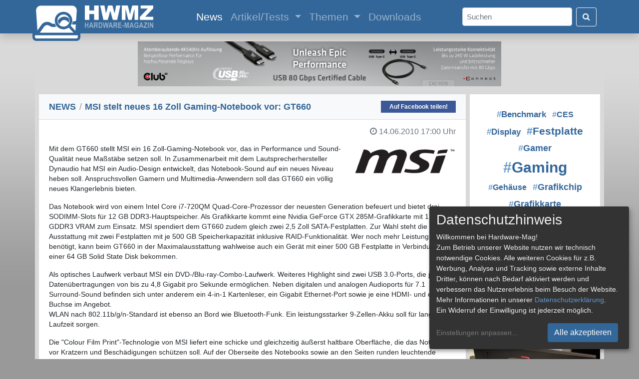

--- FILE ---
content_type: text/html; charset=UTF-8
request_url: https://www.hardware-mag.de/news/2010/juni/msi_stelt_neues_16_zoll_gaming-notebook_vor_gt660/
body_size: 7365
content:
<!doctype html>
<html lang="de">
  <head>
    <!-- Required meta tags -->
    <meta charset="utf-8">
    <meta http-equiv="pragma" content="no-cache">
    <meta http-equiv="expires" content="0">
    <meta http-equiv="content-language" content="de">
    <meta name="viewport" content="width=device-width, initial-scale=1, shrink-to-fit=no">
    <meta name="page-topic" content="Computer, Medien">
    <meta name="description" content="Mit dem GT660 stellt MSI ein 16 Zoll-Gaming-Notebook vor, das in Performance und Sound-Qualität neue Maßstäbe setzen soll. In Zusammenarbeit mit dem Lautsprecherhersteller Dynaudio hat">
    <meta name="author" content="Hardware-Mag">
    <meta name="publisher" content="Patrick von Brunn">
    <meta name="application-name" content="Hardware-Mag">
    <meta name="copyright" content="Hardware-Mag">
    <meta name="robots" content="index,follow">
    <meta name="referrer" content="no-referrer-when-downgrade">

    <meta property="og:site_name" content="Hardware-Mag">
    <meta property="og:locale" content="de_DE">
    <meta property="og:type" content="article">
    <meta property="article:published_time" content="2010-06-14T17:00:00+00:00">
    <meta property="article:publisher" content="https://www.facebook.com/hardwaremagde">
    <meta property="og:title" content="News: MSI stelt neues 16 Zoll Gaming-Notebook vor: GT660">
    <meta property="og:url" content="https://www.hardware-mag.de/news/2010/juni/msi_stelt_neues_16_zoll_gaming-notebook_vor_gt660/">
    <meta property="og:description" content="Mit dem GT660 stellt MSI ein 16 Zoll-Gaming-Notebook vor, das in Performance und Sound-Qualität neue Maßstäbe setzen soll. In Zusammenarbeit mit dem Lautsprecherhersteller Dynaudio hat">
    <meta property="og:image" content="https://www.hardware-mag.de/news/42174_1.jpg">
    <meta property="og:image:type" content="image/jpeg" />
    <meta property="og:image" content="https://www.hardware-mag.de/news/42174_2.jpg">
    <meta property="og:image:type" content="image/jpeg" />
    <meta property="og:image" content="https://www.hardware-mag.de/news/42174_3.jpg">
    <meta property="og:image:type" content="image/jpeg" />
    <meta property="og:image" content="https://www.hardware-mag.de/news/42174_4.jpg">
    <meta property="og:image:type" content="image/jpeg" />
    <meta property="og:image" content="https://www.hardware-mag.de/news/42174_5.jpg">
    <meta property="og:image:type" content="image/jpeg" />
    <meta property="og:image" content="https://www.hardware-mag.de/news/42174_6.jpg">
    <meta property="og:image:type" content="image/jpeg" />

    <script type="application/ld+json">
    {
      "@context": "https://schema.org",
      "@type": "NewsArticle",
      "mainEntityOfPage": {
        "@type": "WebPage",
        "@id": "https://www.hardware-mag.de/news/2010/juni/msi_stelt_neues_16_zoll_gaming-notebook_vor_gt660/"
      },
      "headline": "News: MSI stelt neues 16 Zoll Gaming-Notebook vor: GT660",
      "description": "Mit dem GT660 stellt MSI ein 16 Zoll-Gaming-Notebook vor, das in Performance und Sound-Qualität neue Maßstäbe setzen soll. In Zusammenarbeit mit dem Lautsprecherhersteller Dynaudio hat",
      "image": [
        "https://www.hardware-mag.de/news/42174_1.jpg",
        "https://www.hardware-mag.de/news/42174_2.jpg",
        "https://www.hardware-mag.de/news/42174_3.jpg",
        "https://www.hardware-mag.de/news/42174_4.jpg",
        "https://www.hardware-mag.de/news/42174_5.jpg",
        "https://www.hardware-mag.de/news/42174_6.jpg"
      ],
      "author": {
        "@type": "Person",
        "name": "Alexander Knogl",
        "url": "https://www.hardware-mag.de/impressum/"
      },  
      "publisher": {
        "@type": "Organization",
        "name": "Hardware-Mag",
        "logo": {
          "@type": "ImageObject",
          "url": "https://www.hardware-mag.de/favicon.png"
        },
        "sameAs": [
          "https://www.facebook.com/hardwaremagazin",
          "https://www.youtube.com/@hardwaremagazin",
          "https://www.tiktok.com/@hardwaremagazin",
          "https://www.twitch.tv/hardwaremagazin"
        ]
      },
      "datePublished": "2010-06-14T17:00:00+00:00"
    }
    </script>

    <title>News: MSI stelt neues 16 Zoll Gaming-Notebook vor: GT660 - Hardware-Mag</title>

    <link rel="icon" type="image/svg+xml" href="/favicon.svg">
    <link rel="icon" type="image/png" href="/favicon.png" sizes="32x32">
    <link rel="apple-touch-icon" href="/apple-touch-icon.png">

    <!-- CSS !-->
    <link rel="stylesheet" href="/css/bootstrap.min.css" crossorigin>
    <link rel="stylesheet" href="/css/font-awesome-4.7.0.min.css" crossorigin>
    <link rel="stylesheet" href="/css/bootstrap-icons.min.css" crossorigin>
    <link rel="stylesheet" href="/klaro/klaro.min.css" crossorigin>
    
    <style type="text/css" media="all">
    @import "/css/common.min.css?1770027075";
    </style>
    
    <script type="text/javascript" src="/js/common.min.js?1770027075"></script>

    <!-- Matomo -->
    <script data-name="matomo">
      var _paq = window._paq = window._paq || [];
      _paq.push(['setDocumentTitle', document.domain + "/" + document.title]);
      _paq.push(['setCookieDomain', '.hardware-mag.de']);
      _paq.push(['setCookiePath', '/']);
      _paq.push(['requireCookieConsent']);
      _paq.push(['requireConsent']);
      _paq.push(['trackPageView']);
      _paq.push(['enableLinkTracking']);
      (function() {
        var u="//www.hardware-mag.de/analytics/";
        _paq.push(['setTrackerUrl', u+'matomo.php']);
        _paq.push(['setSiteId', '1']);
        var d=document, g=d.createElement('script'), s=d.getElementsByTagName('script')[0];
        g.async=true; g.src=u+'matomo.js'; s.parentNode.insertBefore(g,s);
      })();
    </script>
    <noscript><p><img src="//www.hardware-mag.de/analytics/matomo.php?idsite=1&amp;rec=1" style="border:0;" alt="" /></p></noscript>
    <!-- End Matomo Code -->
  </head>
  <body>
    <div id="ad-left-skyscraper" class="position-absolute">
      <!-- Left skyscraper ad !-->
    </div>
    <div class="modal fade" id="image-modal" tabindex="-1" role="dialog" aria-labelledby="myModalLabel" aria-hidden="true">
      <div class="modal-dialog modal-dialog-centered">
        <div class="modal-content">              
          <div class="modal-body">
            <button type="button" class="close" data-dismiss="modal"><span aria-hidden="true">&times;</span><span class="sr-only">Close</span></button>
            <img src="" id="image-modal-img" class="mt-2">
          </div>
          <div class="modal-footer" id="image-modal-text">
          </div>
        </div>
      </div>
    </div>
    <nav class="shadow sticky-top navbar navbar-expand-xl navbar-dark" id="navbar">
      <div class="container">
        <a class="navbar-brand" href="/">
          <img src="/images/hwm-logo-2025-button.png" width="96" height="75" class="img-fluid" id="logo-button" alt="">
          <img src="/images/hwm-logo-2025-label.png" width="137" height="45" class="img-fluid" id="logo-label" alt="">
        </a>
        <button class="navbar-toggler" type="button" data-toggle="collapse" data-target="#navbarSupportedContent" aria-controls="navbarSupportedContent" aria-expanded="false" aria-label="Toggle navigation">
          <span class="navbar-toggler-icon"></span>
        </button>
        <div class="collapse navbar-collapse m-auto navbar-content" id="navbarSupportedContent">
          <ul class="navbar-nav m-auto">
            <li class="nav-item active">
              <a class="nav-link" href="/news/">News <span class="sr-only">(current)</span></a>
            </li>
            <li class="nav-item dropdown">
              <a class="nav-link dropdown-toggle" href="/artikel/" id="navbarDropdown" role="button" data-toggle="dropdown" aria-haspopup="true" aria-expanded="false">
                Artikel/Tests
              </a>
              <div class="dropdown-menu" aria-labelledby="navbarDropdown">
                <a class="dropdown-item" href="/artikel/eingabegeraete/">Eingabegeräte</a>
                <a class="dropdown-item" href="/artikel/festplatten_ssds/">Festplatten & SSDs</a>
                <a class="dropdown-item" href="/artikel/gehaeuse/">Gehäuse</a>
                <a class="dropdown-item" href="/artikel/grafikkarten/">Grafikkarten</a>
                <a class="dropdown-item" href="/artikel/systeme/">Komplett- & Mini-PCs</a>
                <a class="dropdown-item" href="/artikel/kuehler_luefter/">Kühler & Lüfter</a>
                <a class="dropdown-item" href="/artikel/mainboards/">Mainboards</a>
                <a class="dropdown-item" href="/artikel/multimedia/">Multimedia</a>
                <a class="dropdown-item" href="/artikel/notebooks/">Notebooks</a>
                <a class="dropdown-item" href="/artikel/prozessoren/">Prozessoren</a>
                <a class="dropdown-item" href="/artikel/sonstiges/">Sonstiges</a>
                <div class="dropdown-divider"></div>
                <a class="dropdown-item" href="/artikel/">Alle Artikel</a>
              </div>
            </li>
            <li class="nav-item dropdown">
              <a class="nav-link dropdown-toggle" href="/themen/" id="navbarDropdown" role="button" data-toggle="dropdown" aria-haspopup="true" aria-expanded="false">
                Themen
              </a>
              <div class="dropdown-menu" aria-labelledby="navbarDropdown">
                <a class="dropdown-item" href="/themen/festplatte">#Festplatte</a>
                <a class="dropdown-item" href="/themen/gamer">#Gamer</a>
                <a class="dropdown-item" href="/themen/gaming">#Gaming</a>
                <a class="dropdown-item" href="/themen/grafikchip">#Grafikchip</a>
                <a class="dropdown-item" href="/themen/grafikkarte">#Grafikkarte</a>
                <a class="dropdown-item" href="/themen/hardware">#Hardware</a>
                <a class="dropdown-item" href="/themen/netzteil">#Netzteil</a>
                <a class="dropdown-item" href="/themen/prozessor">#Prozessor</a>
                <a class="dropdown-item" href="/themen/technologie">#Technologie</a>
                <a class="dropdown-item" href="/themen/western+digital">#Western Digital</a>
                <div class="dropdown-divider"></div>
                <a class="dropdown-item" href="/themen/">Alle Themen</a>
              </div>
            </li>
            <li class="nav-item">
              <a class="nav-link" href="/downloads/">Downloads</a>
            </li>
          </ul>
          <form class="form-inline my-2 my-lg-0" action="/suche/">
            <input class="form-control mr-2 rounded text-dark pl-2 py-auto" id="search" type="search" placeholder="Suchen" aria-label="Search" name="s">
            <button class="btn btn-outline-light my-2 my-sm-0" type="submit"><i class="fa fa-search text-white"></i></button>
          </form>
        </div>
      </div>
    </nav>
    <div class="container common-container mt-2">
      <div class="row p-0 my-2 my-md-3 d-block">
        <div id="ad-horizontal-banner-lb-9" class="mx-auto d-none d-lg-block">
          <a href="/ads_click.php?banner_id=9" target="_blank" rel="nofollow"><img src="/images/ads/202505-c3d-cac-1570-728x90.jpg" /></a>
        </div>
      </div>
      <div class="row">        <div class="col-xl-9 ml-sm-2 mr-sm-2">
          <div class="row">
            <div class="list-group list-group-flush w-100 mb-2">

              <div class="list-group-item bg-light common-card-title d-flex justify-content-between align-items-center">
                <span><h1><a href="/news/">NEWS</a> <span class="breadcrumb-spacer">/</span> MSI stelt neues 16 Zoll Gaming-Notebook vor: GT660</h1></span>
<a class="facebook-share d-none d-lg-block" href="https://www.facebook.com/sharer/sharer.php?u=https%3A%2F%2Fwww.hardware-mag.de%2Fnews%2F2010%2Fjuni%2Fmsi_stelt_neues_16_zoll_gaming-notebook_vor_gt660%2F" target="_blank" title="Auf Facebook teilen!" onclick="javascript:popupWindow(this.href, '', 600, 600); return false;">Auf Facebook teilen!</a>              </div>
              <div class="card bg-white border-0 rounded-0">
                <div class="card-body d-flex justify-content-between align-items-center pb-0">
                  <h6 class="card-subtitle text-muted"></h6>
                  <h6 class="card-subtitle text-muted text-right pl-4"><span style="white-space: nowrap"><i class="fa fa-clock-o mr-1"></i>14.06.2010</span> <span style="white-space: nowrap">17:00 Uhr</span></h6>
                </div>
                <div class="card-body pt-0">
                  <img src="/images/newslogos/msi.png" class="img-fluid float-right ml-3 mb-2 mt-4" style="width: 43%; max-width: 204px" alt="">
                  <p class="card-text text-dark"><p>Mit dem GT660 stellt MSI ein 16 Zoll-Gaming-Notebook vor, das in Performance und Sound-Qualität neue Maßstäbe setzen soll. In Zusammenarbeit mit dem Lautsprecherhersteller Dynaudio hat MSI ein Audio-Design entwickelt, das Notebook-Sound auf ein neues Niveau heben soll. 

Anspruchsvollen Gamern und Multimedia-Anwendern soll das GT660 ein völlig neues Klangerlebnis bieten.</p>
<p>
Das Notebook wird von einem Intel Core i7-720QM Quad-Core-Prozessor der neuesten Generation befeuert und bietet drei SODIMM-Slots für 12 GB DDR3-Hauptspeicher. Als Grafikkarte kommt eine Nvidia GeForce GTX 285M-Grafikkarte mit 1 GB GDDR3 VRAM zum Einsatz. MSI spendiert dem GT660 zudem gleich zwei 2,5 Zoll SATA-Festplatten. Zur Wahl steht die Ausstattung mit zwei Festplatten mit je 500 GB Speicherkapazität inklusive RAID-Funktionalität. 
Wer noch mehr Leistung benötigt, kann beim GT660 in der Maximalausstattung wahlweise auch ein Gerät mit einer 500 GB Festplatte in Verbindung mit einer 64 GB Solid State Disk bekommen.</p>


<p>
Als optisches Laufwerk verbaut MSI ein DVD-/Blu-ray-Combo-Laufwerk. Weiteres Highlight sind zwei USB 3.0-Ports, die jeweils Datenübertragungen von bis zu 4,8 Gigabit pro Sekunde ermöglichen. Neben digitalen und analogen Audioports für 7.1 Surround-Sound befinden sich unter anderem ein 4-in-1 Kartenleser, ein Gigabit Ethernet-Port sowie je eine HDMI- und e-SATA-Buchse im Angebot. <br /> WLAN nach 802.11b/g/n-Standard ist ebenso an Bord wie Bluetooth-Funk. Ein leistungsstarker 9-Zellen-Akku soll für lange Laufzeit sorgen.
</p>
<p>
Die "Colour Film Print"-Technologie von MSI liefert eine schicke und gleichzeitig äußerst haltbare Oberfläche, die das Notebook vor Kratzern und Beschädigungen schützen soll. Auf der Oberseite des Notebooks sowie an den Seiten runden leuchtende Lichtstreifen das Design ab. 

Für kompromisslose Leistung können Enthusiasten auf die ebenfalls von MSI entwickelte Turbo Drive Engine (TDE) zurückgreifen. Sie ermöglicht das Übertakten von CPU, Systembus und Hauptspeicher per Knopfdruck und arbeitet in Ergänzung zur Turbo-Boost-Technik des Core i7 Prozessors. 

Im Lieferumfang des 3,5 Kilogramm schweren Notebooks befindet sich zudem das Spiel Assasin‘s Creed 2.</p>

<p>

Die Markteinführung des MSI GT660 ist für diesen Monat geplant. Die Verkaufspreise werden je nach Ausstattungsvariante zwischen circa 1.499 und 2.299 Euro liegen, inklusive 2 Jahren Garantie mit Vor-Ort-Abhol- und Bring-Service. Als Betriebssystem dient je nach Modell Windows 7 Ultimate oder Windows 7 Home Premium, jeweils in der 64 Bit-Ausführung.
</p></p>
                </div>
                <div class="card-body">
                  <h6 class="card-subtitle mb-2 text-muted float-right">Quelle:&nbsp;E-Mail, Autor:&nbsp;Alexander&nbsp;Knogl</h6>
                </div>
              </div>
              <div class="card border-0 bg-white mt-2 rounded-0">
                <p class="my-3 mx-4">
                  <a href="/themen/betriebssystem" class="common-tag-post"><span class="common-tag-hash">&num;</span>Betriebssystem</a></span>&nbsp; 
                  <a href="/themen/festplatte" class="common-tag-post"><span class="common-tag-hash">&num;</span>Festplatte</a></span>&nbsp; 
                  <a href="/themen/gamer" class="common-tag-post"><span class="common-tag-hash">&num;</span>Gamer</a></span>&nbsp; 
                  <a href="/themen/gaming" class="common-tag-post"><span class="common-tag-hash">&num;</span>Gaming</a></span>&nbsp; 
                  <a href="/themen/geforce" class="common-tag-post"><span class="common-tag-hash">&num;</span>GeForce</a></span>&nbsp; 
                  <a href="/themen/grafikkarte" class="common-tag-post"><span class="common-tag-hash">&num;</span>Grafikkarte</a></span>&nbsp; 
                  <a href="/themen/intel" class="common-tag-post"><span class="common-tag-hash">&num;</span>Intel</a></span>&nbsp; 
                  <a href="/themen/msi" class="common-tag-post"><span class="common-tag-hash">&num;</span>MSI</a></span>&nbsp; 
                  <a href="/themen/notebook" class="common-tag-post"><span class="common-tag-hash">&num;</span>Notebook</a></span>&nbsp; 
                  <a href="/themen/nvidia" class="common-tag-post"><span class="common-tag-hash">&num;</span>Nvidia</a></span>&nbsp; 
                  <a href="/themen/prozessor" class="common-tag-post"><span class="common-tag-hash">&num;</span>Prozessor</a></span>&nbsp; 
                  <a href="/themen/usb" class="common-tag-post"><span class="common-tag-hash">&num;</span>USB</a></span>&nbsp; 
                  <a href="/themen/windows" class="common-tag-post"><span class="common-tag-hash">&num;</span>Windows</a></span>&nbsp; 
                  <a href="/themen/wlan" class="common-tag-post"><span class="common-tag-hash">&num;</span>WLAN</a></span>&nbsp; 
                </p>
              </div>
            </div>
          </div>
          <div class="row d-block d-sm-none bg-white mb-2">
            <!-- Rectangle ad !-->
          </div>
          <div class="row">
            <div class="list-group list-group-flush w-100 mb-2">
              <a href="/news/2026/februar/januar_2026_die_berichterstattung_zusammengefasst/" class="list-group-item list-group-item-action">
                <div class="d-flex w-100 justify-content-between">
                  <h5 class="card-title mb-0 common-news-title">Januar 2026: Die Bericht­erstattung zusammengefasst</h5>
                  <small class="ml-2">01.02.2026</small>
                </div>
                <p class="my-1 text-dark d-none d-lg-block">Im zurückliegenden Monat gab es wieder einige spannende Themen im Bereich Newsmeldungen sowie interessante Artikel und Produkttests. Folgend möchten wir...</p>
              </a>
              <a href="/news/2026/januar/wie_man_in_die_hobby-elektronik_einsteigt/" class="list-group-item list-group-item-action">
                <div class="d-flex w-100 justify-content-between">
                  <h5 class="card-title mb-0 common-news-title">Wie man in die Hobby-Elektronik einsteigt</h5>
                  <small class="ml-2">30.01.2026</small>
                </div>
                <p class="my-1 text-dark d-none d-lg-block">Du denkst darüber nach, ein neues Hobby zu beginnen, das Spaß macht, lehrreich ist und ein kleines Suchtpotenzial hat? Dann...</p>
              </a>
              <a href="/news/2026/januar/kioxia_stellt_neue_exceria_pro_g2_sdxc-karten_vor/" class="list-group-item list-group-item-action">
                <div class="d-flex w-100 justify-content-between">
                  <h5 class="card-title mb-0 common-news-title">KIOXIA stellt neue EXCERIA PRO G2 SDXC-Karten vor</h5>
                  <small class="ml-2">29.01.2026</small>
                </div>
                <p class="my-1 text-dark d-none d-lg-block">KIOXIA hat seine neue SDXC-Speicherkartenserie nach UHS-II-Standard mit dem Namen EXCERIA PRO G2 angekündigt. Die SDs werden für professionelle Sport-...</p>
              </a>
              <a href="/news/2026/januar/welche_vorteile_bietet_proxmox_fuer_unternehmen/" class="list-group-item list-group-item-action">
                <div class="d-flex w-100 justify-content-between">
                  <h5 class="card-title mb-0 common-news-title">Welche Vorteile bietet Proxmox für Unternehmen?</h5>
                  <small class="ml-2">28.01.2026</small>
                </div>
                <p class="my-1 text-dark d-none d-lg-block">Die fortschreitende digitale Transformation konfrontiert Unternehmen aller Größenordnungen mit der komplexen Herausforderung, ihre bestehende IT-Infrastruktur sowohl technisch effizient als auch...</p>
              </a>
              <a href="/news/2026/januar/wie_world_of_warcraft_boosting_dein_spielerlebnis_veraendern_kann/" class="list-group-item list-group-item-action">
                <div class="d-flex w-100 justify-content-between">
                  <h5 class="card-title mb-0 common-news-title">Wie World of Warcraft Boosting dein Spielerlebnis verändern kann</h5>
                  <small class="ml-2">28.01.2026</small>
                </div>
                <p class="my-1 text-dark d-none d-lg-block">World of Warcraft ist ein gigantisches Spiel mit Inhalten aus mehr als zwanzig Jahren. Jedes Mal, wenn du nach Azeroth...</p>
              </a>
            </div>
          </div>
        </div>
        <div class="col-xl mr-0 mr-sm-2">
          <div class="row mb-2 d-none d-xl-block">
            <div class="card border-0 bg-white h-100 rounded-0">
              <p class="text-center m-4">
                &nbsp;<span style="font-size: 1.232em;"><a href="/themen/Benchmark" class="common-tag-top"><span class="common-tag-hash">&num;</span>Benchmark</a></span>&nbsp; 
                &nbsp;<span style="font-size: 1.194em;"><a href="/themen/CES" class="common-tag-top"><span class="common-tag-hash">&num;</span>CES</a></span>&nbsp; 
                &nbsp;<span style="font-size: 1.232em;"><a href="/themen/Display" class="common-tag-top"><span class="common-tag-hash">&num;</span>Display</a></span>&nbsp; 
                &nbsp;<span style="font-size: 1.542em;"><a href="/themen/Festplatte" class="common-tag-top"><span class="common-tag-hash">&num;</span>Festplatte</a></span>&nbsp; 
                &nbsp;<span style="font-size: 1.310em;"><a href="/themen/Gamer" class="common-tag-top"><span class="common-tag-hash">&num;</span>Gamer</a></span>&nbsp; 
                &nbsp;<span style="font-size: 2.200em;"><a href="/themen/Gaming" class="common-tag-top"><span class="common-tag-hash">&num;</span>Gaming</a></span>&nbsp; 
                &nbsp;<span style="font-size: 1.194em;"><a href="/themen/Gehäuse" class="common-tag-top"><span class="common-tag-hash">&num;</span>Gehäuse</a></span>&nbsp; 
                &nbsp;<span style="font-size: 1.348em;"><a href="/themen/Grafikchip" class="common-tag-top"><span class="common-tag-hash">&num;</span>Grafikchip</a></span>&nbsp; 
                &nbsp;<span style="font-size: 1.348em;"><a href="/themen/Grafikkarte" class="common-tag-top"><span class="common-tag-hash">&num;</span>Grafikkarte</a></span>&nbsp; 
                &nbsp;<span style="font-size: 1.310em;"><a href="/themen/Hardware" class="common-tag-top"><span class="common-tag-hash">&num;</span>Hardware</a></span>&nbsp; 
                &nbsp;<span style="font-size: 1.232em;"><a href="/themen/Kamera" class="common-tag-top"><span class="common-tag-hash">&num;</span>Kamera</a></span>&nbsp; 
                &nbsp;<span style="font-size: 1.310em;"><a href="/themen/Netzteil" class="common-tag-top"><span class="common-tag-hash">&num;</span>Netzteil</a></span>&nbsp; 
                &nbsp;<span style="font-size: 1.194em;"><a href="/themen/Panel" class="common-tag-top"><span class="common-tag-hash">&num;</span>Panel</a></span>&nbsp; 
                &nbsp;<span style="font-size: 1.387em;"><a href="/themen/Prozessor" class="common-tag-top"><span class="common-tag-hash">&num;</span>Prozessor</a></span>&nbsp; 
                &nbsp;<span style="font-size: 1.194em;"><a href="/themen/Server" class="common-tag-top"><span class="common-tag-hash">&num;</span>Server</a></span>&nbsp; 
                &nbsp;<span style="font-size: 1.194em;"><a href="/themen/Smartphone" class="common-tag-top"><span class="common-tag-hash">&num;</span>Smartphone</a></span>&nbsp; 
                &nbsp;<span style="font-size: 1.890em;"><a href="/themen/Technologie" class="common-tag-top"><span class="common-tag-hash">&num;</span>Technologie</a></span>&nbsp; 
                &nbsp;<span style="font-size: 1.387em;"><a href="/themen/Western Digital" class="common-tag-top"><span class="common-tag-hash">&num;</span>Western Digital</a></span>&nbsp; 
                &nbsp;<span style="font-size: 1.194em;"><a href="/themen/Windows" class="common-tag-top"><span class="common-tag-hash">&num;</span>Windows</a></span>&nbsp; 
              </p>
            </div>
          </div>
          <div class="row d-none d-xl-block bg-white mb-2">
            <!-- Vertical banner ad !-->
          </div>
          <div class="row row-cols-xl-1 row-cols-lg-4 row-cols-md-2 row-cols-sm-2 row-cols-1">
            <div class="col m-0 p-0 mb-2" style="min-height: 400px;">
              <div class="card ml-sm-2 ml-xl-0 border-0 bg-white rounded-0 h-100">
                <a href="/artikel/sonstiges/benq_zowie_xl2586x_mit_600_hz_im_test/"><img src="/artikel/1148/facebook.jpg" class="card-img rounded-0" alt="BenQ ZOWIE XL2586X+ mit 600 Hz im Test"></a>
                <div class="card-body">
                  <h5 class="card-title common-card-title"><a href="/artikel/sonstiges/benq_zowie_xl2586x_mit_600_hz_im_test/">BenQ ZOWIE XL2586X+ mit 600 Hz im Test</a></h5>
                  <h6 class="card-subtitle mb-2 text-muted">BenQ ZOWIE XL2586X+</h6>
                  <p class="card-text">Mit dem ZOWIE XL2586X+ hat BenQ einen extravaganten Gaming-Monitor im Portfolio. Der 24,1 Zoll große Monitor verfügt über ein 600 Hz schnelles TN-Panel und spricht damit vor allem E-Sport-Profis an.</p>
                </div>
              </div>
            </div>
            <div class="col m-0 p-0 mb-2" style="min-height: 400px;">
              <div class="card ml-sm-2 ml-xl-0 border-0 bg-white rounded-0 h-100">
                <a href="/artikel/grafikkarten/inno3d_rtx_5090_ichill_frostbite_im_test/"><img src="/artikel/1146/facebook.jpg" class="card-img rounded-0" alt="INNO3D RTX 5090 iCHILL Frostbite im Test"></a>
                <div class="card-body">
                  <h5 class="card-title common-card-title"><a href="/artikel/grafikkarten/inno3d_rtx_5090_ichill_frostbite_im_test/">INNO3D RTX 5090 iCHILL Frostbite im Test</a></h5>
                  <h6 class="card-subtitle mb-2 text-muted">RTX 5090 iCHILL Frostbite</h6>
                  <p class="card-text">Mit der iCHILL Frostbite bietet INNO3D eine GeForce RTX 5090 Grafikkarte mit Wasserkühlblock von Alphacool an. Wir hatten die Gelegenheit diesen extravaganten Boliden im Testlab auf Herz und Nieren zu prüfen.</p>
                </div>
              </div>
            </div>
          </div>
        </div>      </div>
      <div class="row">
        <div class="card text-center rounded-0 w-100 border-top-0">
          <div class="card-footer pb-3">
            <p class="card-text text-dark">
              <a href="/impressum/">Impressum</a> | 
              <a href="/impressum/">Kontakt</a> | 
              <a href="/jobs/">Jobs</a> | 
              <a href="/datenschutz/">Datenschutz</a> | 
              <a href="" onClick="return klaro.show(klaroConfig, true)">Consent&#8209;Einstellungen</a> | 
              <a href="/haftungsausschluss/">Haftungsausschluss</a>
            </p>
            <p class="card-text">
              <a href="/feed/news.xml" class="social-link"><i class="bi bi-rss-fill text-dark"></i> Feed</a>
              <a href="https://www.facebook.com/hardwaremagazin" class="social-link"><i class="bi bi-facebook text-dark"></i> Facebook</a>
              <a href="https://www.youtube.com/@hardwaremagazin" class="social-link"><i class="bi bi-youtube text-dark"></i> YouTube</a>
              <a href="https://www.tiktok.com/@hardwaremagazin" class="social-link"><i class="bi bi-tiktok text-dark"></i>&nbsp;TikTok</a>
              <a href="https://www.twitch.tv/hardwaremagazin" class="social-link"><i class="bi bi-twitch text-dark"></i> Twitch</a>
              <a href="https://discord.com/invite/VpzydXK" class="social-link"><i class="bi bi-discord text-dark"></i> Discord</a>
            </p>
            <p class="card-text text-dark">&copy; Copyright 2001 - 2026 Hardware-Mag</p>
          </div>
        </div>
      </div>
    </div>
    <!-- Optional JavaScript -->
    <!-- jQuery first, then Popper.js, then Bootstrap JS -->
    <script src="/js/jquery-3.4.1.min.js" crossorigin></script>
    <script src="/js/popper-1.16.0.min.js" crossorigin></script>
    <script src="/js/bootstrap.min.js" crossorigin></script>
    <script src="/js/modal.min.js?1770027076" crossorigin></script>
    <script src="/js/ads.min.js?1770027076" crossorigin></script>
    <script defer type="text/javascript" src="/klaro/config.js" crossorigin></script>
    <script defer type="text/javascript" src="/klaro/klaro-no-css.js" crossorigin></script>
  </body>
</html>
